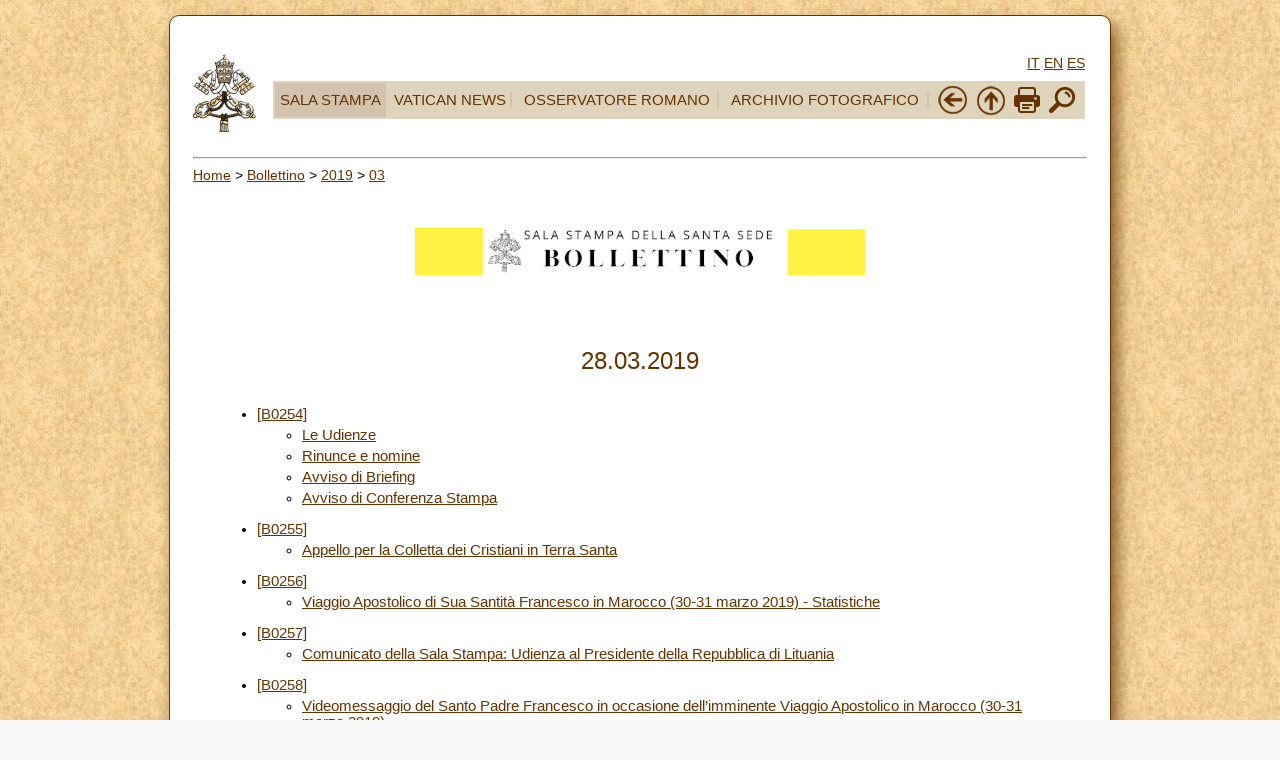

--- FILE ---
content_type: text/html; charset=UTF-8
request_url: https://press.vatican.va/content/salastampa/it/bollettino/pubblico/2019/03/28.html
body_size: 2430
content:
<!DOCTYPE HTML PUBLIC "-//W3C//DTD HTML 4.01 Transitional//EN" "http://www.w3.org/TR/html4/loose.dtd">
<html class="notranslate" translate="no">


<head>
    <meta http-equiv="X-UA-Compatible" content="IE=edge">
    <meta http-equiv="content-type" content="text/html; charset=UTF-8">
    <meta name="keywords" content="">
    <meta name="description" content="">
    <meta name="google" content="notranslate">
    


<!-- Global site tag (gtag.js) - Google Analytics -->
<script async="true" src="https://www.googletagmanager.com/gtag/js?id=G-8Q36JB0JQ1"></script>
<script>
  window.dataLayer = window.dataLayer || [];
  function gtag(){dataLayer.push(arguments);}
  gtag('js', new Date());
  gtag('config', 'G-8Q36JB0JQ1');
</script>



    




    


<!-- BEGIN: headlibs -->
<link rel="stylesheet" href="/etc/clientlibs/foundation/main.min.77f07f85da93e61bb291da28df2065ac.css" type="text/css">
<link rel="stylesheet" href="/etc/designs/generics2/library/clientlibs.min.25498fb47f0d5f43eead9ee78241c07f.css" type="text/css">
<link rel="stylesheet" href="/etc/clientlibs/granite/jquery-ui.min.7b84513df87025680b37c0cf8ba262f5.css" type="text/css">
<link rel="stylesheet" href="/etc/designs/salastampa/library/clientlibs.min.cead157bfdb7a2e0845d9dcb84347035.css" type="text/css">
<script type="text/javascript" src="/etc/clientlibs/granite/jquery.min.e0cc37eb1ac1cf9f859edde97cb8dc9f.js"></script>
<script type="text/javascript" src="/etc/clientlibs/granite/utils.min.cd31222ac49213ace66f3568912db918.js"></script>
<script type="text/javascript" src="/etc/clientlibs/granite/jquery/granite.min.e26b5f40a34d432bee3ded1ccbdc7041.js"></script>
<script type="text/javascript" src="/etc/clientlibs/foundation/jquery.min.d7c42e4a257b8b9fe38d1c53dd20d01a.js"></script>
<script type="text/javascript" src="/etc/clientlibs/foundation/main.min.1705fea38fedb11b0936752ffe8a5fc6.js"></script>
<script type="text/javascript" src="/etc/designs/generics2/library/clientlibs.min.c5bfe9bf6f920cf61a0a6eb2afcd84bc.js"></script>
<script type="text/javascript" src="/etc/clientlibs/granite/jquery-ui.min.03564aed9ef41ad3ee38c4fd30d33e22.js"></script>
<script type="text/javascript" src="/etc/designs/salastampa/library/clientlibs.min.510f69950b41483c840398942719ed27.js"></script>

<!-- END: headlibs -->

    

    

    
    <link rel="icon" type="image/vnd.microsoft.icon" href="/etc/designs/salastampa/favicon.ico">
    <link rel="shortcut icon" type="image/vnd.microsoft.icon" href="/etc/designs/salastampa/favicon.ico">
    
    <title>28</title>
</head>







<body>
<a name="top"></a>
<div id="corpo" class="rounded">

    <table id="wrapper">
        <tr class="header-nav">
            <td width="8%" valign="top" align="center" class="mobile-gone">
                <p align="left">
                    <a href="https://www.vatican.va"><img src="/etc/designs/salastampa/library/images/logo-vatican.png" width="64" height="78" alt="www.vatican.va" title="www.vatican.va"></a>
                </p>
            </td>
            <td width="83%" align="center">
                



<div class="mobile-gone">
	<div class="languagesnav">
        

<!-- BEGIN languagesnav -->
        

            
            
            
            <a class="current-language" href="/content/salastampa/it/bollettino/pubblico/2019/03/28.html"> IT</a>
            
            
            
            <a href="/content/salastampa/en/bollettino/pubblico/2019/03/28.html"> EN</a>
            
            
            
            <a href="/content/salastampa/es/bollettino/pubblico/2019/03/28.html"> ES</a>




<!-- END languagesnav --></div>

</div>
<!-- NAVBAR -->
<table width="100%" border="0" style="background-color:#DDD4BB" class="tab">
    <tbody>
        <tr>
            <td style="background-color:#D3C3AD" class="mobile-gone">
                <div class="item"><a href="https://www.vatican.va/news_services/press/index_it.htm">SALA STAMPA</a></div>
            </td>
            <td class="mobile-gone">
                <div class="item" style="border-right:2px solid #D3C3AD"><a href="https://www.vaticannews.va/">VATICAN NEWS</a></div>
            </td>
            <td class="mobile-gone">
                <div class="item" style="border-right:2px solid #D3C3AD"><a href="https://www.osservatoreromano.va/">OSSERVATORE ROMANO</a></div>
            </td>
           <td class="mobile-gone">
                <div class="item" style="border-right:2px solid #D3C3AD"><a href="https://photo.vaticanmedia.va/">ARCHIVIO FOTOGRAFICO</a></div>
            </td>
            <td class="mobile-gone">
                <div class="item-spacer"></div>
            </td>
            <td class="mobile-gone">
                <a href="javascript:history.go(-1)"> <img width="32" height="32" title="Back" alt="Back" src="/etc/designs/salastampa/library/images/back.png"></a>
            </td>
            <td class="mobile-gone">
                <a onclick="up();return false;" href="#"> <img width="32" height="32" title="Top" alt="Top" src="/etc/designs/salastampa/library/images/top.png"></a>
            </td>
            <td class="mobile-gone">
                <a onclick="printDiv();return false;" href="#"><img width="26" height="26" title="Print" alt="Print" src="/etc/designs/salastampa/library/images/print.png"></a>
            </td>
            <td class="mobile-gone">
                <a href="/content/salastampa/it/ricerca.html" title="Search"><img width="32" height="32" src="/etc/designs/salastampa/library/images/search.png" alt="Search"></a>
            </td>
            
        </tr>
    </tbody>
</table>
<!-- /NAVBAR -->
            </td>
        </tr>
        <tr>
            <td align="center" valign="top" width="100%" bgcolor="#FFFFFF"
                height="5" colspan="6">
                <hr>

                <div class="breadcrumb"><a href="/content/salastampa/it.html">Home</a> &gt; <a href="/content/salastampa/it/bollettino.html">Bollettino</a> &gt; <a href="/content/salastampa/it/bollettino/pubblico/2019.html">2019</a> &gt; <a href="/content/salastampa/it/bollettino/pubblico/2019/03.html">03</a></div>


                <img class="img-boll-nav " src="/etc/designs/salastampa/library/images/logo-press-it.png" alt="Sala Stampa">

                <table border="0" width="98%" cellspacing="0" cellpadding="5">
                    <tr>
                        <td align="left" height="50" valign="top" width="99%">
                             <br>
                            <table border="0" width="100%" cellspacing="0" cellpadding="5" style="height:200px">
                                <tr>
                                    <td width="auto" valign="top">
                                        
                                        
                                        <center>
                                            <font color="#663300" size="5">28.03.2019</font>
                                            <br>
                                        </center>
                                        <br>
                                        
                                        <ul class="sommario">
                                            
                                            <li>
                                                <a href="/content/salastampa/it/bollettino/pubblico/2019/03/28/0254.html">[B0254]</a>

                                                
                                                <ul class="interno">
                                                    <li><a href="/content/salastampa/it/bollettino/pubblico/2019/03/28/0254/00513.html" title=" Le Udienze"> Le Udienze</a></li><li><a href="/content/salastampa/it/bollettino/pubblico/2019/03/28/0254/00514.html" title=" Rinunce e nomine"> Rinunce e nomine</a></li><li><a href="/content/salastampa/it/bollettino/pubblico/2019/03/28/0254/00480.html" title=" Avviso di Briefing"> Avviso di Briefing</a></li><li><a href="/content/salastampa/it/bollettino/pubblico/2019/03/28/0254/00518.html" title=" Avviso di Conferenza Stampa"> Avviso di Conferenza Stampa</a></li>
                                                </ul>
                                                
                                            </li>
                                            
                                            <li>
                                                <a href="/content/salastampa/it/bollettino/pubblico/2019/03/28/0255.html">[B0255]</a>

                                                
                                                <ul class="interno">
                                                    <li><a href="/content/salastampa/it/bollettino/pubblico/2019/03/28/0255/00515.html" title=" Appello per la Colletta dei Cristiani in Terra Santa"> Appello per la Colletta dei Cristiani in Terra Santa</a></li>
                                                </ul>
                                                
                                            </li>
                                            
                                            <li>
                                                <a href="/content/salastampa/it/bollettino/pubblico/2019/03/28/0256.html">[B0256]</a>

                                                
                                                <ul class="interno">
                                                    <li><a href="/content/salastampa/it/bollettino/pubblico/2019/03/28/0256/00521.html" title=" Viaggio Apostolico di Sua Santità Francesco in Marocco (30-31 marzo 2019) - Statistiche"> Viaggio Apostolico di Sua Santità Francesco in Marocco (30-31 marzo 2019) - Statistiche</a></li>
                                                </ul>
                                                
                                            </li>
                                            
                                            <li>
                                                <a href="/content/salastampa/it/bollettino/pubblico/2019/03/28/0257.html">[B0257]</a>

                                                
                                                <ul class="interno">
                                                    <li><a href="/content/salastampa/it/bollettino/pubblico/2019/03/28/0257/00517.html" title=" Comunicato della Sala Stampa: Udienza al Presidente della Repubblica di Lituania"> Comunicato della Sala Stampa: Udienza al Presidente della Repubblica di Lituania</a></li>
                                                </ul>
                                                
                                            </li>
                                            
                                            <li>
                                                <a href="/content/salastampa/it/bollettino/pubblico/2019/03/28/0258.html">[B0258]</a>

                                                
                                                <ul class="interno">
                                                    <li><a href="/content/salastampa/it/bollettino/pubblico/2019/03/28/0258/00516.html" title=" Videomessaggio del Santo Padre Francesco in occasione dell’imminente Viaggio Apostolico in Marocco (30-31 marzo 2019)"> Videomessaggio del Santo Padre Francesco in occasione dell’imminente Viaggio Apostolico in Marocco (30-31 marzo 2019)</a></li>
                                                </ul>
                                                
                                            </li>
                                            
                                            <li>
                                                <a href="/content/salastampa/it/bollettino/pubblico/2019/03/28/0259.html">[B0259]</a>

                                                
                                                <ul class="interno">
                                                    <li><a href="/content/salastampa/it/bollettino/pubblico/2019/03/28/0259/00489.html" title=" Viaggio Apostolico di Sua Santità Francesco in Romania (31 maggio-2 giugno 2019) – Avviso n. 1"> Viaggio Apostolico di Sua Santità Francesco in Romania (31 maggio-2 giugno 2019) – Avviso n. 1</a></li>
                                                </ul>
                                                
                                            </li>
                                            
                                        </ul>
                                    </td>
                                </tr>
                            </table>
                            

                        </td>
                    </tr>
                </table>
            </td>
        </tr>
    </table>


</div>

</body>
</html>
